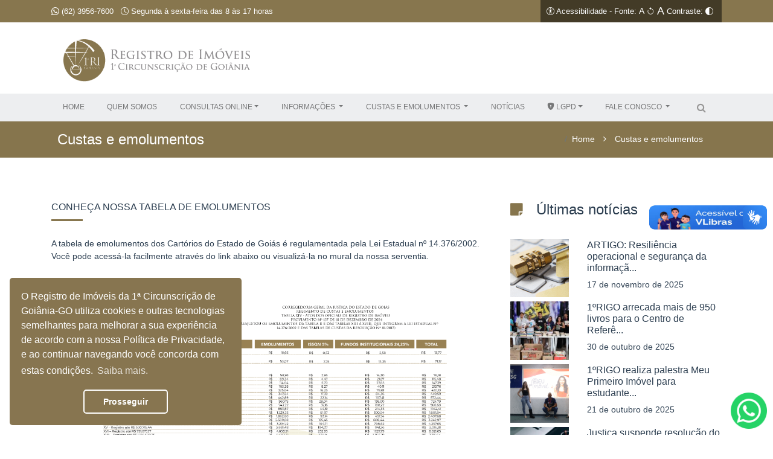

--- FILE ---
content_type: text/html; charset=UTF-8
request_url: https://1rigo.com/custas-e-emolumentos/
body_size: 7737
content:
<style>body { font-size: px; }h1 { font-size: 0px; }h2 { font-size: 0px; }h3 { font-size: 0px; }h4 { font-size: 0px; }h5 { font-size: 0px; }h6 { font-size: 0px; }.flip-card-front i { font-size: 50px !important; }.li.nav-item a { font-size:0.8rem !important; }.button-menos { font-size: 12px !important; }.button-mais { font-size: 18px !important; }</style><!DOCTYPE html>
<html lang="pt-BR">
  <head>
    <title>1RIGO | Registro de Imóveis 1ª Circunscrição de Goiânia</title>
    <!-- Global site tag (gtag.js) - Google Analytics -->
    <script async src="https://www.googletagmanager.com/gtag/js?id=UA-210974409-1"></script>
 <!--   <script>
      window.dataLayer = window.dataLayer || [];

      function gtag() {
        dataLayer.push(arguments);
      }
      gtag("js", new Date());

      gtag("config", "UA-210974409-1");
    </script>-->
	  
	  <!-- Google tag (gtag.js) -->
<script async src="https://www.googletagmanager.com/gtag/js?id=G-6N8TSTNNC3"></script>
<script>
  window.dataLayer = window.dataLayer || [];
  function gtag(){dataLayer.push(arguments);}
  gtag('js', new Date());

  gtag('config', 'G-6N8TSTNNC3');
</script>
    <script src="https://ajax.googleapis.com/ajax/libs/jquery/3.6.0/jquery.min.js"></script>

    <!-- COOKIES -->
    <link rel="stylesheet" type="text/css" href="https://cdn.jsdelivr.net/npm/cookieconsent@3/build/cookieconsent.min.css" />

    <!-- Estilos -->
        	<style type="text/css">
	img.wp-smiley,
	img.emoji {
		display: inline !important;
		border: none !important;
		box-shadow: none !important;
		height: 1em !important;
		width: 1em !important;
		margin: 0 0.07em !important;
		vertical-align: -0.1em !important;
		background: none !important;
		padding: 0 !important;
	}
	</style>
	<link rel='stylesheet' id='bootstrap-css' href='https://1rigo.com/wp-content/themes/IHF/assets/css/bootstrap.css?ver=6.8.3' type='text/css' media='all' />
<link rel='stylesheet' id='grid-css' href='https://1rigo.com/wp-content/themes/IHF/assets/css/bootstrap-grid.css?ver=6.8.3' type='text/css' media='all' />
<link rel='stylesheet' id='font-awesome-css' href='https://1rigo.com/wp-content/themes/IHF/assets/css/font-awesome.min.css?ver=6.8.3' type='text/css' media='all' />
<link rel='stylesheet' id='style-css' href='https://1rigo.com/wp-content/themes/IHF/style.css?ver=6.8.3' type='text/css' media='all' />
<link rel='stylesheet' id='responsive-css' href='https://1rigo.com/wp-content/themes/IHF/assets/css/responsive.css?ver=6.8.3' type='text/css' media='all' />
        <script type="text/javascript" src="https://1rigo.com/wp-includes/js/jquery/jquery.min.js?ver=3.7.1" id="jquery-core-js"></script>
<script type="text/javascript" src="https://1rigo.com/wp-includes/js/jquery/jquery-migrate.min.js?ver=3.4.1" id="jquery-migrate-js"></script>
<script type="text/javascript" src="https://1rigo.com/wp-content/themes/IHF/assets/js/vue.js?ver=6.8.3" id="vue-js"></script>
<script type="text/javascript" src="https://1rigo.com/wp-content/themes/IHF/assets/js/bootstrap.js?ver=6.8.3" id="bootstrap-js"></script>
<script type="text/javascript" src="https://1rigo.com/wp-content/themes/IHF/assets/js/customize.js?ver=6.8.3" id="customize-js"></script>
<script type="text/javascript" src="https://1rigo.com/wp-includes/js/dist/vendor/moment.min.js?ver=2.30.1" id="moment-js"></script>
<script type="text/javascript" id="moment-js-after">
/* <![CDATA[ */
moment.updateLocale( 'pt_BR', {"months":["janeiro","fevereiro","mar\u00e7o","abril","maio","junho","julho","agosto","setembro","outubro","novembro","dezembro"],"monthsShort":["jan","fev","mar","abr","maio","jun","jul","ago","set","out","nov","dez"],"weekdays":["domingo","segunda-feira","ter\u00e7a-feira","quarta-feira","quinta-feira","sexta-feira","s\u00e1bado"],"weekdaysShort":["dom","seg","ter","qua","qui","sex","s\u00e1b"],"week":{"dow":0},"longDateFormat":{"LT":"H:i","LTS":null,"L":null,"LL":"j \\d\\e F \\d\\e Y","LLL":"j \\d\\e F \\d\\e Y, H:i","LLLL":null}} );
/* ]]> */
</script>
        <meta http-equiv="Content-Type" content="text/html; charset=UTF-8" />
    <meta name="keywords" content="1RIGO | Registro de Imóveis 1ª Circunscrição de Goiânia" />
    <meta name="theme-color" content="#27AE60" />
    <link rel="shortcut icon" href="https://1rigo.com/wp-content/themes/IHF/assets/img/favicon.png" />
    <!-- Web -->
    <meta name="description" content="1RIGO | Registro de Imóveis 1ª Circunscrição de Goiânia" />
    <meta name="revisit-after" content="5 days" />
    <meta http-equiv="imagetoolbar" content="no" />
    <meta name="copyright" content="1RIGO | Registro de Imóveis 1ª Circunscrição de Goiânia" />
    <meta http-equiv="content-language" content="pt-br, en-US" />
    <meta itemprop="name" content="1RIGO | Registro de Imóveis 1ª Circunscrição de Goiânia" />
    <meta itemprop="description" content="Cartório de Registro de Imóveis 1ª Circunscrição de Goiânia" />
    <meta http-equiv="cache-control" content="max-age=0" />
    <meta http-equiv="cache-control" content="private" />
    <meta http-equiv="Cache-Control" content="no-cache, no-store, must-revalidate" />
    <meta http-equiv="Pragma" content="no-cache" />
    <meta http-equiv="Expires" content="0" />
    <meta name="viewport" content="user-scalable=no, width=device-width, initial-scale=1, maximum-scale=1" />
    <link rel="stylesheet" href="https://cdn.jsdelivr.net/npm/bootstrap-icons@1.11.1/font/bootstrap-icons.css" />
	   <link rel="stylesheet" href="https://1rigo.com/wp-content/themes/IHF/includes/2023/darkMode.css" />
	   <style>
		  
		#openModal {
			position:absolute;	
			width:720px;
			z-index:2000;		
			top: 40%;
  			left: 50%;
  			transform: translate(-50%, -50%);
			padding: 10px;
			background-color:white;border-radius:10px;
			box-shadow: 0px 0px 15px grey;
			display:flex;
			justify-content:center;
		}
		@media only screen and (max-width: 720px) {
			#openModal {
				width:100vw ;
			}	
		}

@media screen and (max-width: 780px)
.logo-680 {
    display: block !important;
    width:auto !important;
}
</style>
  </head>

  <body> 
  <div vw class="enabled">
    <div vw-access-button class="active"></div>
    <div vw-plugin-wrapper>
      <div class="vw-plugin-top-wrapper"></div>
    </div>
  </div>
  <script src="https://vlibras.gov.br/app/vlibras-plugin.js"></script>
  <script>
    new window.VLibras.Widget('https://vlibras.gov.br/app');
  </script>
 <!-- Fim do corpo da página -->
    <script src="https://cdn.jsdelivr.net/npm/cookieconsent@3/build/cookieconsent.min.js" data-cfasync="false"
    ></script>
    <script src="https://1rigo.com/wp-content/themes/IHF/includes/2023/consent.js"></script>
	  
	<!--TOPO ACCESSIBILITY-->
	<div class='sticky-top'>
		<div  id='top-access'  class="bar-top d-flex justify-content-end sticky-top">
  <div class="container d-flex justify-content-between align-items-center">
	  <div class="d-flex align-items-center">
    <span class="no-mobile">
     
		<a href="https://wa.me/556239567600" target="_blank">
			<i class="bi bi-whatsapp"></i>
      (62) 3956-7600 
		</a>
    </span>
    &nbsp;&nbsp;&nbsp;
    <span class="no-mobile">
      <i class="bi bi-clock"></i>
      Segunda à sexta-feira das 8 às 17 horas </span
    >&nbsp;&nbsp;&nbsp;
	  </div>
    <div class="d-flex align-items-center accessibility">
      <span>
        <i class="bi bi-universal-access-circle"></i>
       <a class='text-light' href="/acessibilidade/">Acessibilidade</a> - Fonte:
      </span>
      <div class="d-flex align-items-center">
        <div
          onclick="diminuirFonte()"
          class="clickable mx-1 button-menos"
          style="font-size: 14px !important"
        >
          A
        </div>
        <div onclick="restaurarPadrao()" class="clickable">
          <i class="bi bi-arrow-counterclockwise"></i>
        </div>
        <div
          onclick="aumentarFonte()"
          class="clickable mx-1 button-mais"
          style="font-size: 18px !important"
        >
          A
        </div>
      </div>
      <div class="d-flex align-items-center">
        <span> Contraste: </span>

        <div id="toggle-escuro" class="clickable mx-1 button-contraste">
          <i class="bi bi-circle-half"></i>
        </div>
      </div>
    </div>
  </div>
</div>
	</div>
	<!--TOPO-->
    <div class="">
		  <div class="navbar logo-1000">
    <div class="container" href="#">
      <div class="left">
        <a title='1ºRIGO' href="/">
          <img
            src="https://1rigo.com/wp-content/themes/IHF/assets/img/logo-tipo.png"
            class="d-inline-block align-top logo-top"
            alt='A imagem apresenta a logomarca do "1RIGO" de cor dourada. Esta logomarca é exibida proeminentemente em um fundo branco. À esquerda, há um texto que diz "1º RI". À direita há um texto que diz "Registro de Imóveis". Abaixo disso, há um texto adicional que diz "1ª Circunscrição de Goiânia".'
          />
        </a>
      </div>
	<div class='right selos'>
		<a title='Selo Anoreg Rubi Master'>
			<img src='/wp-content/themes/IHF/img/selos/selo-rubi-master.png' alt='Ruby Master' />
		</a>
		<a title='Selo ABNT NBR 9001'>
			<img src='/wp-content/themes/IHF/img/selos/abnt9001@3x.png' alt='ABNT 9001' />
		</a>
		<a title='Selo ABNT NBR 15906'>
			<img src='/wp-content/themes/IHF/img/selos/LOGO-ABNT-15906.png' alt='ABNT 15906' />
		</a>
		<a title='Selo Latin American Quality Awards'>
			<img src='/wp-content/themes/IHF/img/selos/Cruz de Malta.png' alt='Latin America Award' />
		</a>
		<a title='Selo Responsabilidade Socioambiental'>
			<img src='/wp-content/themes/IHF/img/selos/1RIGO-selo responsabilidade.png' alt='Selo Responsabilidade' />
		</a>
	</div>
</div>
  </div>		<nav class="navbar navbar-expand-lg navbar-light bg-light">
    <div class="left logo-680">
        <a href="/">
            <img src="https://1rigo.com/wp-content/themes/IHF/assets/img/logo-tipo.png" class="d-inline-block align-top" alt='A imagem apresenta a logomarca do "1RIGO" de cor dourada. Esta logomarca é exibida proeminentemente em um fundo branco. À esquerda, há um texto que diz "1º RI". À direita há um texto que diz "Registro de Imóveis". Abaixo disso, há um texto adicional que diz "1ª Circunscrição de Goiânia".' /></a>
    </div>
    <button class="navbar-toggler" type="button" data-toggle="collapse" data-target="#navbarSupportedContent" aria-controls="navbarSupportedContent" aria-expanded="false" aria-label="Toggle navigation">
        <span class="navbar-toggler-icon"></span>
    </button>
    <div class="collapse navbar-collapse" id="navbarSupportedContent">
        <ul class="navbar-nav mr-auto container justify-content-around">
            <li class="nav-item">
                <a class="nav-link" href="/"><span>HOME</span></a>
            </li>
            <li class="nav-item dropdown">
                <a class="nav-link" href="/quem-somos/"><span>QUEM SOMOS</span></a>
            </li>

            <li class="nav-item dropdown">
                <a class="nav-link dropdown-toggle" href="#" id="navbarDropdown" role="button" data-toggle="dropdown" aria-haspopup="true" aria-expanded="false"><span>
                        CONSULTAS ONLINE</span></a>
                <div class="dropdown-menu" aria-labelledby="navbarDropdown">
                    <a class="dropdown-item" href="/servicos/?aba=protocolo"><span>PROTOCOLOS (REGISTRO E AVERBAÇÃO)</span></a>
                    <a class="dropdown-item" href="/servicos/?aba=exame"><span>EXAME E CÁLCULO</span></a>
                    <a class="dropdown-item" href="/servicos/?aba=certidoes"><span>CERTIDÕES</span></a>
                    <a class="dropdown-item" href="/servicos/?aba=selos"><span>SELO NO TJGO</span></a>
                    <a class="dropdown-item" href="/servicos/?aba=areas"><span>ÁREAS DE COMPETÊNCIA</span></a>
                   <!-- <a class="dropdown-item" href="/validar-assinatura"><span>VALIDAR CERTIDÃO</span></a>-->
                </div>
            </li>
            <li class="nav-item dropdown">
                <a class="nav-link dropdown-toggle" href="#" id="navbarDropdown" role="button" data-toggle="dropdown" aria-haspopup="true" aria-expanded="false"><span>
                        INFORMAÇÕES
                    </span></a>
                <div class="dropdown-menu" aria-labelledby="navbarDropdown">
                    <a class="dropdown-item" href="/documentos/"><span>DOCUMENTOS NECESSÁRIOS</span></a>
                    <a class="dropdown-item" href="/modelos-de-requerimentos/"><span>MODELOS DE REQUERIMENTO</span></a>
                    <a class="dropdown-item" href="/duvidasfrequentes/"><span>DÚVIDAS FREQUENTES</span></a>
                    <a class="dropdown-item" href="/prazos-legais/"><span>PRAZOS LEGAIS</span></a>
                    <a class="dropdown-item" href="/o-que-e-uma-certidao/"><span>O QUE É UMA CERTIDÃO</span></a>
                    <a class="dropdown-item" href="/tipos-de-certidao/"><span>TIPOS DE CERTIDÃO</span></a>
                    <a class="dropdown-item" href="https://registradores.onr.org.br/"><span>SOLICITAR UMA CERTIDÃO (SAEC)</span></a>
                </div>
            </li>
            <li class="nav-item dropdown">
                <a class="nav-link dropdown-toggle" href="#" id="navbarDropdown" role="button" data-toggle="dropdown" aria-haspopup="true" aria-expanded="false"><span>
                        CUSTAS E EMOLUMENTOS
                    </span></a>
                <div class="dropdown-menu" aria-labelledby="navbarDropdown">
                    <a class="dropdown-item" href="/custas-e-emolumentos/"><span>TABELA DE CUSTAS E EMOLUMENTOS EM PDF</span></a>
                    <a class="dropdown-item" href="/tabela-em-audio/"><span>TABELA DE CUSTAS E EMOLUMENTOS EM ÁUDIO</span></a>
 					<!--<a class="dropdown-item" href="#"><span>TABELA DE CUSTAS E EMOLUMENTOS EM AUDIO (Em breve)</span></a>-->
                </div>
            </li>
            <li class="nav-item">
                <a class="nav-link" href="/category/noticia/"><span>NOTÍCIAS</span></a>
            </li>
            <li class="nav-item dropdown">
                <a class="nav-link dropdown-toggle lgpd-dropdown" href="#" id="navbarDropdown" role="button" data-toggle="dropdown" aria-haspopup="true" aria-expanded="false">
                    <i class="bi bi-shield-lock-fill"></i><span> LGPD</span></a>
                <div class="dropdown-menu" aria-labelledby="navbarDropdown">
                    <a class="dropdown-item" href="/politica-de-privacidade/"><span>AVISO DE PRIVACIDADE</span></a>
                    <a class="dropdown-item" href="/formulario-lgpd/"><span>SOLICITAÇÃO DE DADOS</span></a>
                </div>
            </li>
            <li class="nav-item dropdown">
                <a class="nav-link dropdown-toggle" href="#" id="navbarDropdown" role="button" data-toggle="dropdown" aria-haspopup="true" aria-expanded="false"><span>
                        FALE CONOSCO
                    </span></a>
                <div class="dropdown-menu" aria-labelledby="navbarDropdown">
                    <a id="sau_button" class="dropdown-item" data-bs-toggle="modal" data-bs-target="#exampleModal"><span>SERVIÇO DE ATENDIMENTO AO USUÁRIO</span></a>
                    <a class="dropdown-item" href="https://ouvidoria.1rigo.com/"><span>OUVIDORIA</span></a>
                    <a class="dropdown-item" href="https://canaldedenuncias.1rigo.com/"><span>CANAL DE DENÚNCIAS</span></a>
                </div>
            </li>

            <li class="nav-item pesquisar hidden-mobile">
                <i class="fa fa-search fa-pesquisa"></i>
                <i class="fa fa-times close-x hidden" aria-hidden="true"></i>
                            </li>
        </ul>
    </div>
    <div>
        <div class="nav-item nav-item-search">
            <i class="fa fa-search"></i>
           
        </div>
		 <form class="form-inline my-2 my-lg-0 search-form" action="/" method="get" accept-charset="utf-8" id="searchform" role="search">
                <input class="form-control mr-sm-2" type="text" name="s" id="s" value="" />
                <button class="" id="btn-search" type="submit">
                    <i class="fa fa-search">&nbsp;</i>
                </button>
            </form>
    </div>
</nav>

<!-- Modal Ouvidoria-->
<div class="modal fade " id="exampleModal" tabindex="6" aria-labelledby="exampleModalLabel" aria-hidden="true">

  <div class="modal-dialog modal-dialog-centered modal-dialog-scrollable modal-lg">
    <div class="modal-content">
      <div class="modal-header">
        <h5 class="modal-title" id="exampleModalLabel">
			   SAU - Serviço de Atendimento ao Usuário
		  </h5>
		 
        <button type="button" class="btn-close" data-bs-dismiss="modal" aria-label="Close">X</button>
      </div>
      <div class="modal-body text-center w-100 d-flex justify-content-center flex-wrap">
		  
		  <div class='d-flex w-100 row justify-content-center'>
			  
			  <img class='col-12 col-xs-12 col-sm-12 col-md-12 col-lg-6' width='100%' height='100%' src='https://1rigo.com/wp-content/uploads/5124556.png' alt='SAU'/>
			  <ul class="list-group text-center col-12 col-xs-12 col-sm-12 col-md-12 col-lg-6" id="" >
			  <h6>
			  Canais de Atendimento:
		  </h6>
              <a data-fancybox-type="iframe" class="various" href="https://wa.me/556239567600" target="new_tab">
				  <strong>
               <i class="bi bi-whatsapp"></i> Telefone/whatsapp: (62) 3956-7600
            </strong>  </a>
<!--<a data-fancybox-type="iframe" class="various" href="https://wa.me/5562999965354" target="new_tab">
	<strong>
                <i class="bi bi-whatsapp"></i> Whatsapp II: (62) 9 9996-5354
             </strong> </a>-->
              <a data-fancybox-type="iframe" class="various mt-3" href="mailto:sau@1rigo.com.br"><strong>
                <i class="bi bi-envelope"></i> E-mail: sau@1rigo.com.br<br /><span style="font-size:14px; font-weight:600;color:#C9C789;">(Auxílio ao usuário, dúvidas e orientações)</span>
             </strong> </a>
              <a data-fancybox-type="iframe" class="various mt-3" href="mailto:contato@1rigo.com.br"><strong>
               <i class="bi bi-envelope"></i> E-mail: contato@1rigo.com.br<br /><span style="font-size:14px;font-weight:600;color:#C9C789;">(Envio de documentos, orçamentos e esclarecimentos)</span>
            </strong>  </a>
            </ul>
		  </div>
         
      </div>
     
    </div>
  </div>
</div>



<script>
	
	const myModal = document.getElementById('exampleModal')
const myInput = document.getElementById('myInput')

myModal.addEventListener('shown.bs.modal', () => {
  myInput.focus()
})
	
	
  $("#sau_button").click(function() {
    $('html, body').animate({
      scrollTop: $("#sau").offset().top
    }, 2000);
  });
</script>	</div>
    <!-- FIM TOPO -->
	  
<script src="https://1rigo.com/wp-content/themes/IHF/includes/2023/fontsHandle.js"></script>
<script src="https://1rigo.com/wp-content/themes/IHF/includes/2023/darkMode.js"></script>
<script src="https://1rigo.com/wp-content/themes/IHF/includes/2023/atalhos.js"></script>
	  
	  
	  <script src="https://code.jquery.com/jquery-3.4.1.min.js"></script>
<script src="https://cdnjs.cloudflare.com/ajax/libs/fancybox/2.1.3/jquery.fancybox.min.js" integrity="sha512-s5Kq5C0Bk7ZBIQM9lry5/I9nXCQH1KmRpuD7VpXSUSMTYof2lBXL2D8QerjfDI8SQUc7cAP+COtO5nFhzldwow==" crossorigin="anonymous" referrerpolicy="no-referrer"></script>
<!-- FIM Parceiros -->

<!--
<div id="openModal">
      <a class="example-image-link" data-lightbox="example-1"><img class="example-image" src="https://1rigo.com/wp-content/uploads/TELEFONE-OFF-POP-UP-1.jpg" alt="image-1" /></a>
	</div>-->



<script src="https://cdn.jsdelivr.net/npm/@popperjs/core@2.11.8/dist/umd/popper.min.js" integrity="sha384-I7E8VVD/ismYTF4hNIPjVp/Zjvgyol6VFvRkX/vR+Vc4jQkC+hVqc2pM8ODewa9r" crossorigin="anonymous"></script>
<script src="https://cdn.jsdelivr.net/npm/bootstrap@5.3.1/dist/js/bootstrap.min.js" integrity="sha384-Rx+T1VzGupg4BHQYs2gCW9It+akI2MM/mndMCy36UVfodzcJcF0GGLxZIzObiEfa" crossorigin="anonymous"></script>
	</body>
</html>


<nav aria-label="breadcrumb" class="breadcrumb-customize">
    <ol class="breadcrumb container">
        <li class="breadcrumb-item">Custas e emolumentos</li>
        <li class="breadcrumb-item float-right-breadcrumb"><a href="../">Home</a> <i class="fa fa-angle-right" aria-hidden="true"></i> <a href="custas-e-emolumentos/">Custas e emolumentos</a></li>
    </ol>
</nav>

<section class="container">
	<hr class="espacamento-02" />
    <div class="row">

        <div class="col-xl-8 col-lg-8 col-md-8 col-12">

           
				<div class="title-events">
                <h6>
CONHEÇA NOSSA TABELA DE EMOLUMENTOS
	</h6>
                <hr>
            </div>

<p>
	
A tabela de emolumentos dos Cartórios do Estado de Goiás é regulamentada pela Lei Estadual nº 14.376/2002. Você pode acessá-la facilmente através do link abaixo ou visualizá-la no mural da nossa serventia.</p>

 			<div class="fx1 col-12">
                <a href="#">
                    <div class="item col4">
                        <img class="transition img-responsive" src="/emolumentos/Tabela 2025-2.png">
                        <a href="/emolumentos/Tabela 2025-2.pdf" target="_blank">
                            <div class="overlay">
                                <p>Clique para ver em tela maior!</p>
                            </div>
                        </a>
                    </div>
                </a>
			</div>
			<hr class="espacamento-01" />
			<!--<div class='d-flex flex-column w-100'>
			<h6>Além disso, para proporcionar maior acessibilidade, disponibilizamos a tabela em formato de áudio.
			</h6>
			<div class='btn-call-home'>
				<a href='/tabela-em-audio/' style="float:none !important;" class='btn yellow'>
					<i class="bi bi-mic-fill"></i> Tabela em áudio
				</a>
			</div>
			
			</div>-->
          <hr class='yellow' />
          <hr class="espacamento-01" />
                <div class="call-home">
                    <div class="row  line-left">
                        <div class="col-lg-9 col-md-12 col-sm-12 block-center-call">
                            <h3> DOWNLOAD </h3>
                            <p> Faça o download da tabela XIV do Regimento de Custas e Emolumentos.</p>
                        </div>
                        <div class="col-lg-3 col-md-12 col-sm-12 btn-call-home">
                            <a type="button" target="_blank" href="/emolumentos/Tabela 2025-2.pdf" class="btn yellow">DOWNLOAD</a>
                        </div>
                    </div>
                </div>

            <hr class="espacamento-02" />
            
            <div class="title-events">
                <h3> HISTÓRICO DE TABELAS DE EMOLUMENTOS </h3>
                <hr />
            </div>
            <Br />
            <ul style="margin-top: 15px;">
				<li><a href="/emolumentos/2025.pdf" target="_blank">Tabela 2025 - Janeiro</a></li>
				<li><a href="/emolumentos/2024.pdf" target="_blank">Tabela 2024</a></li>
				<li><a href="https://1rigo.com/wp-content/uploads/Tabela-2023-1.pdf" target="_blank">Tabela 2023</a></li>
				<li><a href="/emolumentos/junho2022.pdf" target="_blank">Tabela 2022</a></li>
				<li><a href="/emolumentos/2021.pdf" target="_blank">Tabela 2021</a></li>
                <li><a href="/emolumentos/2020.pdf" target="_blank">Tabela 2020</a></li>
                <li><a href="/emolumentos/2019.pdf" target="_blank">Tabela 2019</a></li>
                <li><a href="/emolumentos/2018.pdf" target="_blank">Tabela 2018</a></li>
                <li><a href="/emolumentos/2017.pdf" target="_blank">Tabela 2017</a></li>
            </ul>
            
            <hr class="espacamento-02" />
            
        </div>

        <!-- Side bar -->
<div class="col-lg-4 col-md-4 col-sm-12 sidebar">
    <!-- Listagem das noticias -->
    <section>
		<h4><i class="fa fa-sticky-note" aria-hidden="true"></i> Últimas notícias </h4>
                <div class="row list-home">
			<div class="col-xl-4 col-md-4 col-sm-4 col-4 col-4">
				<a href="https://1rigo.com/artigo-resiliencia-operacional-e-seguranca-da-informacao-nos-servicos-notariais-e-de-registro-entre-os-requisitos-minimos-e-as-melhores-praticas/"> <img width="150" height="150" src="https://1rigo.com/wp-content/uploads/Feed-TEMAS-VARIADOS-4-150x150.png" class="attachment-thumbnail size-thumbnail wp-post-image" alt="Resiliência operacional e segurança da informação nos serviços notariais e de registro" decoding="async" /> </a>
			</div>
            <div class="col-xl-8 col-md-8 col-sm-8 col-8 notices-sidebar">
                <a href="https://1rigo.com/artigo-resiliencia-operacional-e-seguranca-da-informacao-nos-servicos-notariais-e-de-registro-entre-os-requisitos-minimos-e-as-melhores-praticas/"> <h6>  ARTIGO: Resiliência operacional e segurança da informaçã... </h6> </a>
                <p> 17 de novembro de 2025  </p>
            </div>
        </div>
                <div class="row list-home">
			<div class="col-xl-4 col-md-4 col-sm-4 col-4 col-4">
				<a href="https://1rigo.com/1origo-arrecada-mais-de-950-livros-para-o-centro-de-referencia-da-juventude/"> <img width="150" height="150" src="https://1rigo.com/wp-content/uploads/Imagem-Site-V2-11-150x150.jpg" class="attachment-thumbnail size-thumbnail wp-post-image" alt="" decoding="async" /> </a>
			</div>
            <div class="col-xl-8 col-md-8 col-sm-8 col-8 notices-sidebar">
                <a href="https://1rigo.com/1origo-arrecada-mais-de-950-livros-para-o-centro-de-referencia-da-juventude/"> <h6>  1ºRIGO arrecada mais de 950 livros para o Centro de Referê... </h6> </a>
                <p> 30 de outubro de 2025  </p>
            </div>
        </div>
                <div class="row list-home">
			<div class="col-xl-4 col-md-4 col-sm-4 col-4 col-4">
				<a href="https://1rigo.com/1origo-realiza-palestra-meu-primeiro-imovel-para-estudantes-do-sesi/"> <img width="150" height="150" src="https://1rigo.com/wp-content/uploads/Imagem-Site-V2-15-150x150.png" class="attachment-thumbnail size-thumbnail wp-post-image" alt="" decoding="async" /> </a>
			</div>
            <div class="col-xl-8 col-md-8 col-sm-8 col-8 notices-sidebar">
                <a href="https://1rigo.com/1origo-realiza-palestra-meu-primeiro-imovel-para-estudantes-do-sesi/"> <h6>  1ºRIGO realiza palestra Meu Primeiro Imóvel para estudante... </h6> </a>
                <p> 21 de outubro de 2025  </p>
            </div>
        </div>
                <div class="row list-home">
			<div class="col-xl-4 col-md-4 col-sm-4 col-4 col-4">
				<a href="https://1rigo.com/justica-suspende-resolucao-do-cofeci-que-se-propunha-a-regulamentar-transacoes-imobiliarias-digitais/"> <img width="150" height="150" src="https://1rigo.com/wp-content/uploads/Imagem-Site-V2-10-150x150.jpg" class="attachment-thumbnail size-thumbnail wp-post-image" alt="" decoding="async" /> </a>
			</div>
            <div class="col-xl-8 col-md-8 col-sm-8 col-8 notices-sidebar">
                <a href="https://1rigo.com/justica-suspende-resolucao-do-cofeci-que-se-propunha-a-regulamentar-transacoes-imobiliarias-digitais/"> <h6>  Justiça suspende resolução do COFECI que se propunha a re... </h6> </a>
                <p> 14 de outubro de 2025  </p>
            </div>
        </div>
            </section>
    <!-- Melhorias -->

<!--
    <section>
        <h4> <i class="fa fa-sticky-note" aria-hidden="true"></i> Melhorias </h4>
        <iframe src="https://www.youtube.com/embed/L4oYfEn6E0g" frameborder="0" allow="autoplay; encrypted-media" allowfullscreen style="width: 100%; height: auto;"></iframe>
    </section>
-->
    <!-- Categorias -->
<!--
    <section>
        <h4> <i class="fa fa-sticky-note" aria-hidden="true"></i> Categorias </h4>
      </section>
-->
    <!-- Categorias -->
    <section>
        <h4> <i class="fa fa-sticky-note" aria-hidden="true"></i> Certificados & Prêmios </h4>
        <img src="https://1rigo.com/wp-content/uploads/Certificados-site-2025-04-24.png" alt="certificados">
    </section>



</div>



<!-- FIM Side bar -->
    </div>

</section>

    <!-- Footer principal -->

    <footer>

      <div class="container">

        <div class="row">

          <div class="col-xl-3 col-lg-3 col-md-3 col-sm-12 col-xs-12" id="information-footer">

            <h3> Informações </h3>
              <ul>
                  <li><span> Telefone: </span> (62) 3956 – 7600 </li>
				  <li><span> Whatsapp: </span> (62) 3956 - 7600</li>
				  <!--<li><span> Whatsapp II: </span> (62) 9 9996 - 5354</li>-->
                  <li><span> E-mail: </span> contato@1rigo.com.br </li>
                  <li><span> Endereço: </span> Av. T-9, esquina com a Rua C-211, Nº 2.310 Edifício Inove Intelligent Place, Térreo, Salas 5, 6 e 7 Jardim América, Goiânia - GO. CEP: 74255-220</li>
              </ul>
          </div>

          <div class="col-xl-3 col-lg-3 col-md-3 col-sm-12 col-xs-12" id="latest-news-footer">

            <h3> Últimas notícias </h3>

              <ul>

              
                  <li> <a href="https://1rigo.com/artigo-resiliencia-operacional-e-seguranca-da-informacao-nos-servicos-notariais-e-de-registro-entre-os-requisitos-minimos-e-as-melhores-praticas/"><span> ARTIGO: Resiliência operacional e segurança da informação nos serviços notariais e de registro: entre os requisitos mínimos e as melhores práticas</span> </a> </li>

              
                  <li> <a href="https://1rigo.com/1origo-arrecada-mais-de-950-livros-para-o-centro-de-referencia-da-juventude/"><span> 1ºRIGO arrecada mais de 950 livros para o Centro de Referência da Juventude</span> </a> </li>

              
                  <li> <a href="https://1rigo.com/1origo-realiza-palestra-meu-primeiro-imovel-para-estudantes-do-sesi/"><span> 1ºRIGO realiza palestra Meu Primeiro Imóvel para estudantes do Sesi</span> </a> </li>

              
                  <li> <a href="https://1rigo.com/justica-suspende-resolucao-do-cofeci-que-se-propunha-a-regulamentar-transacoes-imobiliarias-digitais/"><span> Justiça suspende resolução do COFECI que se propunha a regulamentar transações imobiliárias digitais</span> </a> </li>

              
            </ul>

          </div>

          <div class="col-xl-3 col-lg-3 col-md-3 col-sm-12 col-xs-12" id="tags-footer">

           <h3>Tags</h3>

<button type="button" class="btn yellow-line"><span>Modernização</span></button><button type="button" class="btn yellow-line"><span>Solidariedade</span></button><button type="button" class="btn yellow-line"><span>Registro de Imóveis</span></button>          </div>

          <div class="col-xl-3 col-lg-3 col-md-3 col-sm-12 col-xs-12" id="list-links-footer">

          <ul>
            <li> <a href="/custas-e-emolumentos/"> <i class="fa fa-arrow-circle-right" aria-hidden="true"></i> <span>Custas e emolumentos</span></a></li>
            <li> <a href="/documentos/"> <i class="fa fa-arrow-circle-right" aria-hidden="true"></i> <span>Documentos</span></a></li>
            <li> <a href="/modelos-de-requerimentos/"> <i class="fa fa-arrow-circle-right" aria-hidden="true"></i><span> Modelos e Requerimentos</span></a></li>
            <li> <a href="/servicos/"> <i class="fa fa-arrow-circle-right" aria-hidden="true"></i> <span>Serviços</span></a></li>
            <li> <a href="/trabalhe-conosco/"> <i class="fa fa-arrow-circle-right" aria-hidden="true"></i><span> Trabalhe conosco</span></a></li>
			   <li> <a href="/politica-de-privacidade/"> <i class="fa fa-arrow-circle-right" aria-hidden="true"></i> <span>Aviso de Privacidade</span></a></li>
          </ul>

          </div>

        </div>

      </div>
      
<div id="whatsapp-link" style="
    position: fixed;
    width: 60px;
    height: 60px;
    right: 10px;
    bottom: 10px;
    z-index: 999999;
">
  <!--  <a href="https://wa.me/message/7NHMSMUGM22HL1" target="_blank">-->
		<a href="https://wa.me/556239567600" target="_blank">
        <img src="https://1rigo.com/wp-content/themes/Actus/assets/img/w-icon.png" style="
    width: 100%;
">
    </a>
</div>

    </footer>

    <!-- FIM Footer Principal -->

    <!-- Copyright -->

    <section id="footer-00">

      <div class="container">

        <ul class="hidden-mobile">

          <li><a href="/custas-e-emolumentos/"><span> Custas e emolumentos  </span> </a> </li>
          <li><a href="/documentos/"><span> Documentos </span>  </a> </li>
          <li><a href="/modelos-de-requerimentos/"><span> Modelos de Requerimentos  </span> </a> </li>
          <li><a href="/servicos/"><span> Serviços </span> </a> </li>
          <li><a href="https://1rigo.com/trabalhe-conosco/"><span> Trabalhe conosco  </span> </a> </li>
			<li><a href="/politica-de-privacidade/"><span> Aviso de Privacidade  </span> </a> </li>

        </ul>

        <span class="center"> 2018 - 2024 Todos direitos reservados <a href="http://1rigo.com"><span>Registro de Imóveis da 1ª Circunscrição de Goiânia </span> </a> </span>

      </div>

    </section>




    <!-- FIM Copyright -->


  </body>

</html>


--- FILE ---
content_type: text/css
request_url: https://1rigo.com/wp-content/themes/IHF/style.css?ver=6.8.3
body_size: 8241
content:
/*
Theme Name: IHF 1RIGO
Theme URI: http://www.1rigo.com/
Author: Iury Flores
Author URI: http://iuryflores.com.br/
Description: Registro de Imóveis
Version: 0.1
License: GNU General Public License v2 or later
License URI: http://www.gnu.org/licenses/gpl-2.0.html
Tags: IHF, Sistemas, 1Rigo, Iury Flores
*/
@media only screen and (max-width: 700px){
.no-mobile {
  display: none !important;
}
}
.selos {
	display:none;
}
.selos a {
	margin-right: 5px;
}
.selos a img {
	height: 90px;
}
#top-access a {
	color:white;
}
.table-prazos tbody tr td:last-child {
  vertical-align: middle;
  text-align:center;
}
.table-prazos thead tr th:last-child {
  width:35%;
  text-align:center;
}
.atalhos li {
	margin-bottom: 5px;
}
.atalhos {
	font-size: 14px;
}
.atalhos-01  {
	font-size:14px;
	list-style: square;
	margin-left:20px;
}
/*
 * modal
 * 
 * 
 * */
@import url("https://cdn.jsdelivr.net/npm/bootstrap-icons@1.8.3/font/bootstrap-icons.css");
#myImg {
  border-radius: 5px;
  cursor: pointer;
  transition: 0.3s;
	display:none;
}

#myImg:hover {opacity: 0.7;}
/*
/* The Modal (background) 
.modal {
  display: none; /* Hidden by default 
  position: fixed; /* Stay in place 
  z-index: 1; /* Sit on top 
  padding-top: 100px; /* Location of the box 
  left: 0;
  top: 0;
  width: 100%; /* Full width 
  height: 100%; /* Full height 
  overflow: auto; /* Enable scroll if needed 
  background-color: rgb(0,0,0); /* Fallback color 
  background-color: rgba(0,0,0,0.9); /* Black w/ opacity 
}
*/
/* Modal Content (image) */
/*
.modal-content {
  margin: auto;
  display: block;
  width: 80%;
  max-width: 700px;
}*/
.clickable {
	cursor:pointer;
}
/* Caption of Modal Image */
#caption {
  margin: auto;
  display: block;
  width: 80%;
  max-width: 700px;
  text-align: center;
  color: #ccc;
  padding: 10px 0;
  height: 150px;
}

/* Add Animation */
.modal-content, #caption {  
  -webkit-animation-name: zoom;
  -webkit-animation-duration: 0.6s;
  animation-name: zoom;
  animation-duration: 0.6s;
}

@-webkit-keyframes zoom {
  from {-webkit-transform:scale(0)} 
  to {-webkit-transform:scale(1)}
}

@keyframes zoom {
  from {transform:scale(0)} 
  to {transform:scale(1)}
}

/* The Close Button */
.close {
  position: absolute;
  top: 15px;
  right: 35px;
  color: #f1f1f1;
  font-size: 40px;
  font-weight: bold;
  transition: 0.3s;
}

.close:hover,
.close:focus {
  color: #bbb;
  text-decoration: none;
  cursor: pointer;
}

/* 100% Image Width on Smaller Screens */
@media only screen and (max-width: 700px){
  .modal-content {
    width: 100%;
  }
}




/*
    Padrão
    ######################
*/

@import url("https://cdn.jsdelivr.net/npm/bootstrap-icons@1.8.1/font/bootstrap-icons.css");
@font-face {
    font-family: Lato;
    src: url(assets/fonts/Lato-Regular.ttf);
}

@font-face {
    font-family: Lato light;
    src: url(assets/fonts/Lato-Light.ttf);
}
.navbar-expand-lg .navbar-collapse {
width: 100% !important;
}
h1,
h2,
h4,
h5,
h6 {
    color: #2c3e50;
}

p {
    font-size: 14px;
    color: #2c3e50;
}

li.nav-item a {
    font-size: 12px;
}
.accessibility {
	background-color:rgba(0,0,0,.5);
}

a {
    text-decoration: none !important;
    color: #5b5b5b;
}

.justify {
    text-align: justify ;
}
.justify p {
	text-align:justify !important;
	
}


.carousel-home-02 {
    min-height: 509px;
    background-repeat: no-repeat;
    background-size: cover;
}

@media only screen and (min-width: 1200px) {
    .carousel-home-02 img {
        height: 508px;
    }
    img.d-block.img-fluid.img-responsive {
        margin-top: -14%;
    }
}


/* Início Páginação */

nav.navigation.pagination h2 {
    display: none;
}

.nav-links {
    width: auto;
    padding: 5px 20px;
    border-radius: 8px;
    font-size: 18px;
    letter-spacing: 2px;
    margin: 10px 0 -9px 0;
    background-color: #edeef0;
}


/* Fim Páginação */

.nav-02 li {
    display: none;
}

ul {
    list-style: none;
    margin: 0;
    padding: 0;
}

ul li a {
    padding: 0;
}

img {
    width: 100%;
    height: auto;
}

.certidao-01 .form-check input {
    width: 30px;
    height: 30px;
    cursor: pointer;
    float: left;
    margin-right: 5px;
    margin-bottom: 10px;
}

.left {
    text-align: left !important;
}

.list-category li {
    cursor: pointer;
}

.center-object {
    width: 200px;
    margin: auto;
    position: absolute;
    right: 0;
    left: 0;
}

.center-object .fa-plus {
    padding: 5px 5px 5px 0px;
}

.center-object .remove {
    padding: 10px;
}


/*
    Header
    ######################
*/

.fa-search-lupa {}

.navbar {
    padding-bottom: 0;
    flex-direction: column !important;
}



.nav-02 li a {
    color: white;
}

hr {
    border-top: none;
}

.nav-item {
    padding: 5px 0 5px 0;
    cursor: pointer;
}

.nav-item:hover a {
    border-top: 2px solid #86754d;
    margin-top: -2px;
}

.navbar-light {
    padding: 0;
}

.nav-link {
    display: block;
    padding: .5rem 0;
}

.nav-02 {
    margin-bottom: 0;
    margin-top: 15px;
}

.nav-02 .col {
    padding: 0;
}

.nav-02 a {
    background-color: #86754d;
    text-align: center;
    border-radius: 5px 5px 0 0;
    padding: 2px;
    -webkit-appearance: none;
}

.nav-02 .active {
    background-color: #2a4757 !important;
}

i.fa.fa-search {
    padding: 10px 15px;
    color: #969595;
}

.logo-680 {
    display: none;
}

.logo-680 img {
    width: 160px;
    margin: 6px 9px;
}

.nav-item-search {
    display: none;
}

.navbar-light .navbar-toggler {
    border: none !important;
    font-size: 15px !important;
}

.bg-light {
    background-color: white !important;
}

#video-home {
    width: 560px;
    height: 315px;
}

button.navbar-toggler {
    position: absolute;
    right: 0;
    top: 10px;
}


/*
    Side bar
    ######################
*/

.notices-sidebar p {
    margin: 0;
    font-size: 14px;
}

.sidebar section {
    margin-bottom: 10%;
    padding-bottom: 10%;
}

.sidebar section h3 {
    font-size: 20px;
}

.sidebar section h4 {
    margin-bottom: 10%;
}

.sidebar section h4 i {
    color: #86754d;
    margin-right: 15px;
}

.list-category-sidebar li a {
    padding: 11px 0 9px;
    display: block;
    text-transform: uppercase;
    letter-spacing: 1px;
    font-weight: 700;
    color: #2c3e50;
}

#certificados-sidebar {
    display: flex;
}

#certificados-sidebar li img {
    width: 100px;
}


/*
    Cores
    ######################
*/

.yellow-line {
    border: 1px solid #5b5b5b;
    color: #5b5b5b;
    background: none;
    border-radius: 0 !important;
    margin: 3px;
    font-size: 13px;
}

.yellow-line:hover {
    background: #86754d !important;
    color: white;
    transition-duration: 0.5s;
}

.yellow {
    background: #86754d !important;
    color: white !important;
    border-radius: 3px !important;
    border-bottom: 2px solid rgba(0, 0, 0, 0.3);
}

.alert.alert-success {
    font-weight: 400;
    text-align: center;
    white-space: nowrap;
    padding: 0.375rem 0.75rem;
}


/*
    Controladores
    ######################
*/

.block {
    display: block !important;
    z-index: 1;
}

.none {
    display: none !important;
}

.none-fa .fa-minus {
    display: block !important;
}

.none-fa .fa-plus {
    display: none !important;
}


/*
    Espaçamentos
    ######################
*/

hr.espacamento {
    width: 100%;
    height: 80px;
}

hr.espacamento-02 {
    width: 100%;
    height: 40px;
}

hr.espacamento-03 {
    width: 100%;
    height: 20px;
}

hr.espacamento-mobile-01 {
    display: none;
}


/* Botoes */

button,
html [type="button"],
[type="reset"],
[type="submit"] {
    -webkit-appearance: none;
}

button.btn {
    border-radius: 10px;
}

.search-form {
    position: absolute;
    margin-left: 20%;
    top: 48px;
    width: auto;
    border: 1px solid #86754d;
    background: white;
    padding: 10px;
    display: none;
}

.search-form input {
    width: 160px;
}

.search-form button {
    border: none;
    background-color: transparent;
    padding: 0;
    margin: 0;
    position: absolute;
    right: 15px;
    top: 11px;
}


/*
 * FLIP CARD
*/

#flip {
    overflow: hidden;
    background-color: #f5f3ef;
    padding: 20px;
}

.flip-card {
    margin-bottom: 10px;
    background-color: transparent;
    height: 200px;
    perspective: 1000px;
    border-radius: 10px;
    padding: 2px;
}

.flip-card-inner {
    position: relative;
    width: 100%;
    height: 100%;
    text-align: center;
    transition: transform 0.6s;
    transform-style: preserve-3d;
    box-shadow: 0 4px 8px 0 rgba(0, 0, 0, 0.2);
    border-radius: 10px;
}

.flip-card:hover .flip-card-inner {
    transform: rotateY(180deg);
}

.flip-card-front,
.flip-card-back {
    position: absolute;
    width: 100%;
    height: 100%;
    -webkit-backface-visibility: hidden;
    backface-visibility: hidden;
    border-radius: 10px;
    display: flex;
    flex-wrap: wrap;
    flex-direction: column;
    justify-content: center;
    align-items: center;
    cursor: pointer;
    padding: 5px;
}
.flip-card-back-sau a{
	  margin-top: 0;
	text-decoration:underline;
}
.flip-card-back a {
    margin-top: 10px;
}

.flip-card-back span {
    background-color: white;
    color: black;
    padding: 12px 25px;
    border-radius: 5px;
}

.back-1 {
    background-color: #806947 !important;
}

.back-2 {
    background-color: #4c5667 !important;
}

.back-3 {
    background-color: #134f5c !important;
}

.various span {
    background-color: transparent !important;
    padding: 0;
    border: 0;
}

.back-flip_1 {
    background: rgba(0, 0, 0, 0.8);
    background-image: url('https://1rigo.com/wp-content/uploads/tratado.png');
}

.back-flip_2 {
    background: rgba(0, 0, 0, 0.8);
    background-image: url('https://1rigo.com/wp-content/uploads/tratado2.png');
}

.back-flip_3 {
    background: rgba(0, 0, 0, 0.8);
    background-image: url('https://1rigo.com/wp-content/uploads/tratado3.png');
}

.flip-card-front h5 {
    opacity: 1.0;
    color: white !important;
}

.flip-card-back h5 {
    color: white !important;
}

.flip-card-front {
    background-color: #bbb;
    color: white !important;
}

.flip-card-back {
    background-color: #86754d;
    color: white;
    transform: rotateY(180deg);
}

.flip-card-front i,
.flip-card-back i {
    font-size: 50px;
}

.novo-servico {
    background-color: #86754d17;
}


/*
    DropDown
    ##################
*/

.dropdown-item {
    padding: 7px 20px !important;
    color: white !important;
}

.dropdown-item:hover {
    padding-top: 0;
}

.dropdown-menu .dropdown-item:hover {
    padding: 7px 20px !important;
    background-color: #415161;
}

.dropdown-menu.show {
    background-color: #87764e;
    /*padding: 20px;*/
    margin-top: 0;
    border-radius: 0 0 5px 5px;
}

.dropdown-menu.show a:hover {
    transition-duration: 0.5s;
}

i.fa.fa-file-pdf-o {
    padding-right: 15px;
    float: left;
}

.fa-plus-drop {
    border-left: 1px solid;
    padding-left: 10px;
}

#collapse-01 {
    border: 1px solid #e2e0e0;
    padding: 0 5px;
}

#collapse-02 {
    border: 1px solid #e2e0e0;
    padding: 0 5px;
}

#collapse-03 {
    border: 1px solid #e2e0e0;
    padding: 0 5px;
}

i.fa.fa-minus {
    float: right;
}

.fa-plus-drop {
    float: right;
    position: absolute;
    right: 25px;
}

.card-body {
    padding: 10px 0;
    text-align: justify;
    color: #5b5b5b;
}

#parallaxBar-quemsomos .card-body {
    color: #fff;
}

.card ul {
    margin: 0 0 15px 20px;
}

.card ul li {
    list-style: square;
}


/* div#slide-principal{
    height: 500px;
    overflow: hidden;
}*/

img.d-block.img-fluid.img-responsive {
    margin-top: -10%;
}

@media only screen and (max-width: 800px) {
    .breadcrumb li {
        margin-left: 0 !important;
    }
    .row.fourth-padding {
        margin-top: -50px;
    }
    img.d-block.img-fluid.img-responsive {
        margin-top: -115px;
    }
}

@media only screen and (max-width: 500px) {
    img.d-block.img-fluid.img-responsive {
        margin-top: -45px;
    }
    .nav-links {
        margin: 10px;
        width: 100%;
        text-align: center;
    }
    .flip-card {
        height: 150px;
    }
    .flip-card-front h5,
    .flip-card-back h5 {
        font-size: 1rem;
    }
    #iframe-action-links a {
        border-radius: 0;
        margin-bottom: 5px;
        font-size: 0.7rem !important;
    }
    #iframe-action-links a i {
        margin-right: 10px;
        font-size: 0.7rem !important;
        padding: 0 !important;
    }
    .various span {
        font-size: 0.6rem !important;
    }
}

.item-formularios h3 img {
    max-height: 60px;
    width: auto;
   /* margin-top: 20px;*/
}

.img-quem-somos-top {
    width: 100%;
    background-color: #87764e;
    display: block;
    padding: 10px;
    line-height: 12px;
    color: white !important;
    padding-bottom: 12px;
}

.active-drop {
    background-color: white;
    color: #86754d !important;
    line-height: 16px;
    border: 1px solid #e2e0e0;
}


/*.active-drop > .fa-plus{
    display: none;
}*/

.fa-plus-drop {
    float: right;
    line-height: 12px;
}

em {
    color: #86754d;
    text-align: left;
    font-family: Lato;
    font-style: italic;
    /*display: block;*/
    padding-bottom: 15px;
}

.card-quem-somos i {
    float: right;
    line-height: 0;
}

.title-center img {
    width: 200px;
    height: auto;
}

#quem-somos-image {
    background-image: url("http://www.1rigo.com/wp-content/uploads/2018/03/quem-somos.jpg");
    width: 100%;
    background-size: 100%;
    height: 200px;
    background-repeat: no-repeat;
}

#politica-privacidade-image {
    background-image: url("http://www.1rigo.com/wp-content/uploads/politica-privacidade.jpg");
    width: 100%;
    background-size: 100%;
    height: 200px;
    background-repeat: no-repeat;
}
#accessibility-image {
    background-image: url("https://1rigo.com/wp-content/uploads/accessibilty.gif");
    width: 100%;
    background-size: 100%;
    height: 200px;
	background-position: 0 -20px;
    background-repeat: no-repeat;
}
#prazos-image {
    background-image: url("https://1rigo.com/wp-content/uploads/prazos-servicos.gif");
    width: 100%;
    background-size: 100%;
    height: 200px;
	background-position: 0 -20px;
    background-repeat: no-repeat;
}


#termos-de-uso-image {
    background-image: url("http://www.1rigo.com/wp-content/uploads/termos-de-uso.jpg");
    width: 100%;
    background-size: 100%;
    height: 200px;
    background-repeat: no-repeat;
}

.caption-home-slide p {
    color: white;
}

.un-list {
    display: block;
    list-style-type: disc;
    -webkit-margin-before: 1em;
    -webkit-margin-after: 1em;
    -webkit-margin-start: 0px;
    -webkit-margin-end: 0px;
    -webkit-padding-start: 40px;
}

#parallaxBar h3 {
    color: white;
    padding: 30px 0 30px 0;
}

#parallaxBar-quemsomos {
    height: auto;
    background: url(assets/img/parallax-02.jpg) 50% 0 scroll;
    position: relative;
    background-size: 215%;
    padding: 40px 0;
}

.card-header p {
    color: #2a4757;
    font-size: 16px;
    padding: 10px;
    font-weight: 600;
    font-family: inherit;
    border-radius: 6px;
    background-color: white;
}

.card-body {
    padding: 10px 0;
}

.card-header .fa {
    float: right;
    line-height: 13px;
    margin: 0px -2px;
    border: 2px solid #977645;
    padding: 4px 4px;
    border-radius: 20px;
    color: #977645;
    font-size: 19px;
}

.rotate .fa {
    -ms-transform: rotate(180deg);
    /* IE 9 */
    -webkit-transform: rotate(180deg);
    /* Safari 3-8 */
    transform: rotate(180deg);
}

#accordion {
    color: white;
    width: 90%;
}

#parallaxBar-quemsomos h3 {
    margin-top: 10%;
    color: white;
    font-family: -webkit-body;
    font-size: 30px;
}


/*
    Home
    ###################

*/

.carousel-home-01 img {
    width: 100%;
    height: auto;
}

.carousel-home-01 a {
    position: absolute;
    right: 0;
    left: 0;
    bottom: 0;
    top: 0;
}

.caption-home-slide {
    position: absolute;
    bottom: 0;
    background: rgba(44, 62, 80, 0.8);
    left: 0;
    right: 0;
    text-align: left;
    padding: 15px 15px;
    height: auto;
    color: white;
}

.hidden-p p {
    display: none;
}

.carousel-caption.d-md-block.caption-home-slide a {
    color: white;
    font-weight: 500;
    font-size: 20px;
}

.list-home {
    margin-bottom: 2%;
}

.descricao-list li {
    font-size: 13px;
    margin-right:2px;
    padding: 5px 10px 5px 10px;
    border: 0.5px solid #dedede;
    list-style: none;
    display: inline;
    white-space: nowrap;
}


.list-home h3 {
    font-size: 16px;
    
    line-height: 25px;
}

.call-home {
    border: 1px solid #87764e;
    margin: 0;
    padding: 5px 21px;
}

.call-home .line-left {
    border-left: 10px solid #5A5A5A;
    padding: 20px 0px;
}

.btn-call-home {
    text-align: center;
    line-height: 100px;
}

.btn-call-home button {
    font-size: 24px;
    font-weight: 600;
    border-radius: 3px;
}

.tags-slide {
    display: inline-flex;
    bottom: 0;
}

.title-events h3 {
    text-align: left;
    font-family: "Lato";
    font-weight: 900;
    font-style: normal;
    color: #2c3e50;
}

.title-events hr {
    width: 52px;
    height: 3px;
    background-color: #87764e;
    float: left;
    margin-top: 3px;
    margin-bottom: 5px;
}

.titulo-section-left hr {
    width: 52px;
    height: 3px;
    background-color: #87764e;
    float: left;
    margin-top: 3px;
    margin-bottom: 5px;
}

.titulo-section-center {
    text-align: center;
}

.titulo-section-center hr {
    width: 52px;
    height: 3px;
    background-color: #87764e;
    margin-top: 3px;
    margin-bottom: 3%;
}

.titulo-section-left h3 {
    text-align: left;
    font-family: "Lato";
    font-weight: 900;
    font-style: normal;
    color: #2c3e50;
}

.banner-events .row {
    margin: 10px 0;
}

.title-events {
    display: block;
    height: 60px;
    display: inline-table;
}

.button-form-search {
    position: absolute;
    right: 10px;
    background-color: transparent;
    border: none;
    font-size: 15px;
    z-index: 2;
    cursor: pointer;
    margin-top: -38px;
}

.servicos-online h2 {
    color: #86754d;
    text-align: left;
    font-weight: 400;
    font-style: normal;
}

.servicos-online button {
    margin-top: 5%;
    border-radius: 0;
    font-size: 17px;
    font-weight: 600;
}

.acesso-rapido img {
    margin-bottom: 15px;
}

.acesso-rapido h3 {
    color: #86754d;
    margin-bottom: 6%;
}

.acesso-rapido ul {
    margin: 0;
    padding: 0;
}

.acesso-rapido ul li a {
    color: #414141;
    margin: 11px 0;
    font-weight: 500;
    display: block;
}

.acesso-rapido {
    padding: 20px;
    background-color: #ececec;
    border-radius: 15px;
}

.acesso-rapido ul li i {
    color: #86754d;
}

.servicos-online i {
    font-size: 40px;
    margin-top: -10px;
    margin-right: 10px;
    color: #86754d;
    float: left;
}

.galeria-imagens div {
    padding: 0;
}

.block-center-call {
    font-family: Lato Light;
}

.img-centro {
    width: 1722px;
    height: 955px;
    margin-top: -245px;
}

.title-center {
    text-align: center;
    margin: 20px 0;
}

.btn-call-home a {
    font-size: 18px;
    font-weight: 700;
    padding: 16px 20px 15px 20px;
    border-bottom: 2px solid rgba(0, 0, 0, 0.3);
    float: right;
    text-align: center;
    margin: 24px 15px 24px 45px;
    border-radius: 3px;
}

.title-center hr {
    width: 52px;
    height: 3px;
    background-color: #87764e;
    margin-top: 3px;
    margin-bottom: 35px;
}

.card {
    text-align: left;
    border-radius: 0;
    margin-bottom: 10px;
    background: transparent;
    border: none;
}

.card .card-header {
    padding: 0;
    cursor: pointer;
}

#parallaxBar {
    height: 430px;
    background: url(assets/img/fundo-parallax.jpg) 50% 0 scroll;
    position: relative;
    background-size: 157%;
}

.btn-parallax {
    margin-top: 20px;
    color: #ffffff;
    font-weight: 600;
    border-radius: 0 !important;
    white-space: normal;
}

.slided_body {
    transition-delay: 2s;
    transition-duration: 0.6s;
    -webkit-transform: translateX(-269px);
    -moz-transform: translateX(-269px);
    -ms-transform: translateX(-269px);
    -o-transform: translateX(-269px);
    transform: translateX(-269px);
}


/*
   Pedidos de certidão
   ###################
*/

.certidao-01 button {
    border: none;
    margin: 0;
    text-align: left;
}

.formulario-solicitacao {}


/* .formulario-solicitacao span{
    margin: 0px 0px 0px 10px;
display: block;
} */


/*
   Pagina Publicação
   ###################
*/

.conteudo-publicacao {
    bottom: 0;
    background: rgba(44, 62, 80, 0.8);
    left: 15px;
    right: 15px;
    text-align: left;
    padding: 15px 15px;
    height: auto;
    position: absolute;
}

.conteudo-publicacao a {
    color: white;
}


/*
   Pagina Projeto linhas
   ###################
*/

#tags-footer button:hover a {
    color: white;
}

.lista-projetolinhas {
    display: block;
    background-color: #86754d;
    padding: 20px 0px 20px 35px;
}

.lista-projetolinhas .nav-item {
    padding: 0;
    margin-bottom: 10px;
}

.lista-projetolinhas .active {
    background-color: white;
    color: #86754d;
    display: block;
}

.lista-projetolinhas li a {
    color: white;
    padding: 10px 0 10px 0;
    cursor: pointer;
    padding-left: 10px;
    font-size: 16px;
}

.lista-projetolinhas li a:hover {
    font-weight: 500;
}

.carousel-indicators li {
    background-color: #fff;
    border: 1px solid white;
    height: auto;
    WIDTH: 100PX;
    text-indent: 0px;
}

ol.carousel-indicators {
    bottom: -70px;
    justify-content: left;
    margin: 0;
    padding: 0;
    left: -3px;
}


/*
   Pagina ( Modelos e Requerimentos )
   ###################
*/

.item-formularios ul li {
    margin-bottom: 10px;
    border-bottom: 1px solid #e6e3e3;
    padding-bottom: 10px;
    color: #86754d;
}

.item-formularios ul li a {
    margin-left: 35px;
    display: block;
    color: #86754d;
}

.item-formularios h3 {
    margin: 30px 0 15px 0;
}


/* Transitiopn */

.transition {
    -webkit-transition: all .5s ease;
    -moz-transition: all .5s ease;
    -o-transition: all .5s ease;
    transition: all .5s ease;
}

.fx1 a:hover .item img,
.fx1 a:focus .item img {
    opacity: 0.8;
}

.fx1 h4,
.fx1 p {
    -webkit-transition: all .5s ease;
    -moz-transition: all .5s ease;
    -o-transition: all .5s ease;
    transition: all .5s ease;
}

.overlay p {
    font-size: 20px;
    position: absolute;
    color: #fff;
    letter-spacing: 2px;
    top: 20%;
    left: 0;
    right: 0;
    margin: 0 auto;
    text-align: center;
}

.fx1 a:hover .item p,
.fx1 a:focus .item p {
    opacity: 1;
}

.item:hover .overlay {
    opacity: 0.5;
}

.overlay {
    transition: all .5s ease;
    position: absolute;
    width: 100%;
    height: 100%;
    background: black;
    top: 0;
    opacity: 0;
}


/*
    Pedido de certidao ( page-pedido-de-certidao.php )
    #########################

*/

.left-25 input {
    position: absolute;
    opacity: 0;
    cursor: pointer;
}

.checkmark {
    position: absolute;
    top: 0;
    left: 0;
    height: 25px;
    width: 25px;
    background-color: #eee;
    border-radius: 50%;
    margin-left: 15px;
}

.container:hover input~.checkmark {
    background-color: #ccc;
}

.container input:checked~.checkmark {
    background-color: #86754D;
}

.left-25 {
    margin-left: 25px;
}

.checkmark:after {
    content: "";
    position: absolute;
    display: none;
}

.container input:checked~.checkmark:after {
    display: block;
}

.container .checkmark:after {
    top: 9px;
    left: 9px;
    width: 8px;
    height: 8px;
    border-radius: 50%;
    background: white;
}


/*
    Contatos ( page-contatos.php )
    #########################

*/

#lista-contatos {
    margin-top: 15%;
}

#lista-contatos p {
    margin-left: 25px;
    color: #5b5b5b;
}

#lista-contatos h4 {
    font-size: 15px;
    color: #86754d;
}

#lista-contatos li i {
    color: #86754d;
    float: left;
    margin-right: 10px;
}


/*
    Listagem de Posts ( page-posts.php )
    #########################

*/

.posts-noticias li figcaption a {
    font-size: 25px;
    color: #2c3e50;
    font-weight: 500;
}

.posts-noticias li figcaption span a {
    font-family: "Lato";
    font-size: 14px;
    border-right: 1px solid #2c3e50;
    padding-right: 10px;
    margin-right: 10px;
}

.conteudo-post {
    margin-bottom: 5%;
}

.conteudo-post span {
    font-family: "Lato";
    font-size: 14px;
    border-right: 1px solid #2c3e50;
    padding-right: 10px;
    margin-right: 10px;
}

.posts-noticias li figcaption span {
    display: block;
}

.posts-noticias li {
    margin-bottom: 5%;
}

.posts-noticias li figure {
    max-height: 400px;
    overflow: hidden;
    display: block;
    width: 100%;
}

.hidden {
    display: none !important;
}

.pesquisar .fa-times {
    position: absolute;
    top: 0;
    margin: 15px;
    color: #a5a5a5;
}

.blue {
    background: transparent;
    color: #2c3e50 !important;
    border-radius: 5px !important;
    border: 1px solid #2a4757;
    font-size: 16px !important;
    font-weight: 400 !important;
}

.blue:hover {
    background: #2a4757;
    color: white !important;
}

.posts-noticias li figure img {
    width: 100%;
    min-width: 100%;
    min-height: 100%;
}


/*
    Form Login tabelionato
    #########################
*/

.form-login-tabelionato .form-group label {
    color: #2c3e50;
    font-size: 13px;
}

.form-login-tabelionato .form-group input {
    border: 1px solid #2c3e50;
    border-radius: 0;
}

.form-login-tabelionato img {
    margin-bottom: 25px;
    width: 250px;
}

.form-login-tabelionato h1 {
    margin: 0px 0px 20px 0px;
    font-size: 33px;
}

.form-login-tabelionato .modal-content {
    padding: 10%;
}

.form-login-tabelionato button {
    border: 1px solid #2c3e50;
}

.btn-login {
    width: 100%;
    background-color: #2c3e50;
    font-size: 20px;
    color: white;
    border-radius: 5px !important;
    margin-top: 15px;
}

.close-login {
    position: absolute;
    right: 0;
    color: #777778;
    border: none !important;
    margin: 5px;
    top: 0;
    background-color: transparent;
}


/*
    Página Documento
    #########################
*/

.bloco-documentos {
    border: 6px solid #86754d;
    padding: 20px;
    text-align: center;
    margin-bottom: 50px;
}

.bloco-documentos h3 {
    font-size: 36px;
}

.item-active-docs {
    background-color: #86754d;
    color: white;
}

.item-active-docs .fa-plus {
    visibility: hidden;
}

.item-active-docs button {
    color: white !important;
}

.item-documentos button i {
    margin-right: 10px;
}

.item-documentos .fa-minus {
    position: absolute;
    left: 13px;
    top: 11px;
}

.item-documentos button {
    color: #86754d;
}


/*
    Page Serviços
   #########################
*/

.list-category {
    display: grid;
}

.list-category li {
    color: #2c3e50;
    font-size: 1.6rem;
    display: block;
    padding: 25px 20px;
}

.list-category li:hover {
    background-color: #eaeeef;
}

.select-item {
    background-color: #eaeeef;
}

.list-category img {
    float: left;
    width: 40px;
    height: auto;
    margin-right: 15px;
}

.title-form {
    text-align: center;
    padding: 5px 20px;
    background-color: #86754d;
    color: white;
    font-size: 20px;
    font-weight: 600;
}

.form-servicos {
    background-color: #eaeeef;
    padding: 20px 80px !important;
    min-height: 100%;
}

.form-servicos p {
    text-align: center;
    padding: 10px 0;
    color: black;
    font-size: 16px;
}

.thead-grey {
    background-color: #ececec;
}

th {
    color: #6d6d6d;
    font-size: 15px;
    font-weight: 400;
}

td {
    font-size: 15px;
    font-weight: 400;
}

.form-servicos span {
    margin: 10px 0;
    display: block;
    font-size: 13px;
}

.form-servicos label {
    color: black;
    font-weight: 600;
}

.alert-danger {
    display: -webkit-inline-box;
    font-size: 15px;
    padding: 7px 20px;
}

.form-servicos .btn {
    padding: 10px 0px;
    font-size: 25px;
    margin: 15px 0;
    width: 100%;
    background-color: #86754d;
    color: white;
}

.breadcrumb-customize {
    background-color: #86754d;
    border-radius: 0;
}

.breadcrumb {
    background-color: #86754d;
    position: relative;
}

.float-right-breadcrumb {
    float: right !important;
    position: absolute;
    right: 4%;
    line-height: 35px;
    font-size: 14px !important;
}

.float-right-breadcrumb i {
    margin: 0 10px;
}

.float-right-breadcrumb a {
    color: white !important;
}

#competencia,
#consultas,
#protocolo,
#selos,
#certidoes {
    min-height: 410px;
}

#retorno-consulta {
    background: #F8FAFA;
    padding: 25px;
    border: 5px solid #86754D;
    color: #404040;
    margin-top: 30px;
}

ol.breadcrumb.container {
    background: transparent;
}

.breadcrumb li {
    color: white;
    font-weight: 400;
    font-size: 24px;
    margin-left: 10px;
}


/*
    #matricula{
        display: none;
    }
*/

#relatorio {
    display: none;
}

#busca-informacoes {
    display: none;
}

#onus {
    display: none;
}

#negativa-de-propriedade {
    display: none;
}

.fade-enter-active,
.fade-leave-active {
    transition: opacity .5s;
}

.fade-enter,
.fade-leave-to
/* .fade-leave-active em versões anteriores a 2.1.8 */

{
    opacity: 0;
}


/* Footer */

footer {
    background: #edeef0;
    padding: 8%;
}


/* #footer-00 */

#footer-00 {
    background: #d9dadb;
    padding: 30px;
    text-align: left;
}

#footer-00 ul {
    display: flex;
    margin-bottom: 15px;
}

#footer-00 ul li {
    margin-right: 20px;
}

#footer-00 a {
    color: #5b5b5b;
    font-size: 14px;
}

#footer-00 span {
    color: #5b5b5b;
    font-size: 13px;
}

#latest-news-footer ul li {
    font-size: 12px;
    border-bottom: 1px solid #86754d;
    padding-bottom: 15px;
    margin-bottom: 15px;
}

#latest-news-footer h3 {
    font-family: Lato Light;
    color: #86754d;
}

#latest-news-footer {
    margin-bottom: 25px;
}

#list-links-footer {
    margin-top: 25px;
}

.center {
    text-align: center;
}

#tags-footer {
    margin-bottom: 25px;
}

#tags-footer h3 {
    font-family: Lato Light;
    color: #86754d;
    margin-bottom: 25px;
}

#information-footer {
    color: #86754d;
    margin-bottom: 30px;
}

#information-footer h3 {
    font-family: Lato Light;
    color: #86754d;
    margin-bottom: 25px;
}

#information-footer span {
    color: #5b5b5b;
}

#list-links-footer ul li {
    font-size: 12px;
    border-bottom: 1px solid #86754d;
    padding-bottom: 15px;
    margin-bottom: 15px;
}

.was-validated .form-control:invalid .btn {
    display: none !important;
}

#list-links-footer ul li a:hover {
    color: #86754d;
    transition-duration: 0.5s;
}

#list-links-footer ul li a i {
    color: #86754d;
}

#information-footer ul li {
    font-size: 14px;
}


/**
FANCYBOX
**************************************/

.fancybox-wrap,
.fancybox-skin,
.fancybox-outer,
.fancybox-inner,
.fancybox-image,
.fancybox-wrap iframe,
.fancybox-wrap object,
.fancybox-nav,
.fancybox-nav span,
.fancybox-tmp {
    padding: 0;
    margin: 0;
    border: 0;
    outline: none;
    vertical-align: top
}

.fancybox-wrap {
    position: absolute;
    top: 0;
    left: 0;
    z-index: 8020
}

.fancybox-skin {
    position: relative;
    background: #f9f9f9;
    color: #444;
    text-shadow: none;
    -webkit-border-radius: 4px;
    -moz-border-radius: 4px;
    border-radius: 4px
}

.fancybox-opened {
    z-index: 8030
}

.fancybox-opened .fancybox-skin {
    -webkit-box-shadow: 0 10px 25px rgba(0, 0, 0, 0.5);
    -moz-box-shadow: 0 10px 25px rgba(0, 0, 0, 0.5);
    box-shadow: 0 10px 25px rgba(0, 0, 0, 0.5)
}

.fancybox-outer,
.fancybox-inner {
    position: relative
}

.fancybox-inner {
    overflow: hidden
}

.fancybox-type-iframe .fancybox-inner {
    -webkit-overflow-scrolling: touch
}

.fancybox-error {
    color: #444;
    font: 14px/20px "Helvetica Neue", Helvetica, Arial, sans-serif;
    margin: 0;
    padding: 15px;
    white-space: nowrap
}

.fancybox-image,
.fancybox-iframe {
    display: block;
    width: 100%;
    height: 100%
}

.fancybox-image {
    max-width: 100%;
    max-height: 100%
}

#fancybox-loading,
.fancybox-close,
.fancybox-prev span,
.fancybox-next span {
    background-image: url(img/fancybox/fancybox_sprite.png)
}

#fancybox-loading {
    position: fixed;
    top: 50%;
    left: 50%;
    margin-top: -22px;
    margin-left: -22px;
    background-position: 0 -108px;
    opacity: .8;
    cursor: pointer;
    z-index: 8060
}

#fancybox-loading div {
    width: 44px;
    height: 44px;
    background: url(img/fancybox/fancybox_loading.gif) center center no-repeat
}

.fancybox-close {
    position: absolute;
    top: -8px;
    right: -9px;
    width: 36px;
    height: 36px;
    cursor: pointer;
    z-index: 8040
}

.fancybox-nav {
    position: absolute;
    top: 0;
    width: 40%;
    height: 100%;
    cursor: pointer;
    text-decoration: none;
    background: transparent url(img/fancybox/blank.gif);
    -webkit-tap-highlight-color: rgba(0, 0, 0, 0);
    z-index: 8040
}

.fancybox-prev {
    left: 0
}

.fancybox-next {
    right: 0
}

.fancybox-nav span {
    position: absolute;
    top: 50%;
    width: 36px;
    height: 34px;
    margin-top: -18px;
    cursor: pointer;
    z-index: 8040;
    visibility: hidden
}

.fancybox-prev span {
    left: 10px;
    background-position: 0 -36px
}

.fancybox-next span {
    right: 10px;
    background-position: 0 -72px
}

.fancybox-nav:hover span {
    visibility: visible
}

.fancybox-tmp {
    position: absolute;
    top: -99999px;
    left: -99999px;
    visibility: hidden;
    max-width: 99999px;
    max-height: 99999px;
    overflow: visible!important
}

.fancybox-lock {
    overflow: hidden
}

.fancybox-overlay {
    position: absolute;
    top: 0;
    left: 0;
    overflow: hidden;
    display: none;
    z-index: 8010;
    background: url(img/fancybox/fancybox_overlay.png)
}

.fancybox-overlay-fixed {
    position: fixed;
    bottom: 0;
    right: 0
}

.fancybox-lock .fancybox-overlay {
    overflow: auto;
    overflow-y: scroll
}

.fancybox-title {
    visibility: hidden;
    font: normal 13px/20px "Helvetica Neue", Helvetica, Arial, sans-serif;
    position: relative;
    text-shadow: none;
    z-index: 8050
}

.fancybox-opened .fancybox-title {
    visibility: visible
}

.fancybox-title-float-wrap {
    position: absolute;
    bottom: 0;
    right: 50%;
    margin-bottom: -35px;
    z-index: 8050;
    text-align: center
}

.fancybox-title-float-wrap .child {
    display: inline-block;
    margin-right: -100%;
    padding: 2px 20px;
    background: transparent;
    background: rgba(0, 0, 0, 0.8);
    -webkit-border-radius: 15px;
    -moz-border-radius: 15px;
    border-radius: 15px;
    text-shadow: 0 1px 2px #222;
    color: #FFF;
    font-weight: 700;
    line-height: 24px;
    white-space: nowrap
}

.fancybox-title-outside-wrap {
    position: relative;
    margin-top: 10px;
    color: #fff
}

.fancybox-title-inside-wrap {
    padding-top: 10px
}

.fancybox-title-over-wrap {
    position: absolute;
    bottom: 0;
    left: 0;
    color: #fff;
    padding: 10px;
    background: #000;
    background: rgba(0, 0, 0, .8)
}

#iframe-action-links {
    border-radius: 0;
    margin-top: 10px;
}

#iframe-action-links a {
    border-radius: 0;
	margin-top: 0!important;
    margin-bottom: 5px;
    color: white !important;
}

#iframe-action-links a i {
    margin-right: 10px;
    font-size: 20px;
    padding: 0 !important;
}


/*
.breadcrumb li {
	max-width: 870px;
}*/


/*IURY*/

.sau img {
    width: 30px !important;
    margin-left: 10px;
    margin-right: 10px;
}

a .call-home:hover {
    background: linear-gradient(90deg, rgba(135, 118, 78, 0.1) 35%, rgba(135, 118, 78, 0.1) 35%);
}

a .call-home div:hover {
    color: #87764e;
    opacity: 1;
}

.column-container {
    display: flex;
}

#dados-consulta p {
    margin-bottom: 0 !important;
}

#dados-consulta ul {
    display: flex;
    justify-content: center;
}

#dados-consulta .fluxo-img {
    width: 115px !important;
    clear: both;
}

#dados-consulta #andamento_finalizacao {
    width: 180px !important;
}

#dados-consulta .finalizacao_child img {
    width: 32px !important;
    margin-left: 30px !important;
    z-index: 0;
}

#dados-consulta .finalizacao_child {
    width: 180px;
    display: flex;
    align-items: flex-end;
    font-family: "Lato";
    flex-direction: column;
}

#dados-consulta .finalizacao_child strong {
    z-index: 2;
    font-size: 12px;
    margin-left: 12px;
}

#dados-consulta .finalizacao_child li {
    display: flex;
    z-index: 2;
    width: 136px;
    align-items: end;
}

#dados-consulta .finalizacao_child li p {
    width: 287px;
}

#dados-consulta .finalizacao_child li p strong {
    width: 115px;
    margin-left: -4px;
    z-index: 2;
    font-size: 12px;
}

#dados-consulta .finalizacao_child li p strong:nth-child(2) {
    width: 115px;
    margin-left: -4px;
    z-index: 2;
    font-size: 10px;
}

#dados-consulta ul li p {
    display: flex;
    flex-direction: column;
    align-items: center;
    text-align: center;
    width: 115px;
}

#dados-consulta .exigencia {
    border: 1px solid red;
    font-size: 10px;
    text-align: center;
    border-radius: 5px;
    padding: 3px;
    max-width: 115px;
}

#dados-consulta .exigencia a {
    color: red !important;
}

#exigencia {
    display: flex;
    flex-direction: column;
}

#exigencia li {
    margin-top: 5px;
}

.f1 {
    font-size: 16px;
}

.btn-blue {
    background-color: #1c1e24;
    color: #0062cc;
    border-color: #0062cc;
}

.btn-yellow {
    background-color: #1c1e24;
    color: #ffca2c;
    border-color: #ffca2c;
}

.btn-red {
    background-color: #1c1e24;
    color: red;
    border-color: red;
}

#cancelado {
    width: fit-content;
    margin: 0 auto;
    color: red;
    text-align: center;
}

#cancelado i {
    font-size: 30px;
}

#cancelado div {
    border: 2px solid red;
    padding: 5px;
    border-radius: 5px;
    font-size: 1rem;
}

#entregue {
    width: fit-content;
    margin: 0 auto;
    color: #02b06d;
    text-align: center;
}

#entregue i {
    font-size: 30px;
}

#entregue div {
    border: 2px solid #02b06d;
    padding: 5px;
    border-radius: 5px;
    font-size: 1rem;
}

.legenda {
    width: fit-content;
    border: 1px solid white;
    border-radius: 5px;
    padding: 10px 15px;
    box-shadow: 2px 2px 2px lightgrey;
    background-color: white;
font-weight:500;
}
/*
.legenda span {
    font-size: small;
}*/

.legenda div:nth-child(1) {
    color: #02b06d;
}

.legenda div:nth-child(2) {
/*    color: #f3e80a;*/
color:#FFB300;
}

.legenda div:nth-child(3) {
    color: #f33f0a;
}

.legenda div:nth-child(4) {
    color: #3c2f2f;
}

#etapa_old {
    width: fit-content;
    margin: 0 auto;
    color: #ffc107;
    text-align: center;
}

#etapa_old i {
    font-size: 30px;
}

#etapa_old div {
    border: 2px solid #ffc107;
    padding: 5px;
    border-radius: 5px;
    font-size: 1rem;
}

#etapa_old ul {
    flex-direction: column;
}

#dados-consulta .btn {
    padding: 0.175rem 0.25rem !important;
}

.bar-top {
    background-color: #87764e;
    color: white;
	font-size: small;}
.bar-top .accessibility{
    padding: 5px 10px;
}

.icon {
    width: 40px;
}

.icon .icon-exame {
    background: url('https://1rigo.com/wp-content/themes/IHF/img/wconsulta-exame.svg');
    background-size: 40px 40px;
}
.navbar .left img {
	padding: 20px;
	width:75%;
}

--- FILE ---
content_type: text/css
request_url: https://1rigo.com/wp-content/themes/IHF/assets/css/responsive.css?ver=6.8.3
body_size: 961
content:
/* Header */



@media screen and (min-width: 1000px) {



  .search-form-responsivo{

    display: none !important;

  }



  .padding-0-mobile{

    padding: 0 !important;

  }

  



}


/* A baixo de 1000px */
@media screen and (max-width: 1000px) {



  .imagem-projeto-linhas img {

    width: 200%;

    margin-left: -50%;

  }



  .quem-publicacoes-image img{

    width: 200%;

    margin-left: -50%;

  }



  #quem-publicacoes-image{

    background-size: 300%;

  }



  #lista-contatos{

    margin-top: 7%;

  }



  .lista-projetolinhas{

    padding: 20px 10px 20px 10px;

  }



  hr.espacamento-mobile{

    width: 100%;

    height: 40px;

  }



  .nav-item:hover a{

    border-left: 3px solid #86754d;

    margin-left: -15px;

    padding-left: 12px;

  }



  .nav-item:hover a{

    border-top: none;

    margin-top: 0;

  }



  .dropdown.nav-item:hover a{

    border-left: 0px solid #86754d;

    margin-left: 0px !important;

    padding-left: 0px !important;

  }



  /* DropDown menu mobile */

  .dropdown-menu.show{

    background-color: #222533 !important;

  }



  .dropdown-menu a{

    color: white !important;

  }



  .dropdown-menu.show a:hover{

    background-color: #222533 !important;

  }



  .dropdown-menu {

    display: block;

    background-color: #222533 !important;

    border: none;

    padding: 0;

  }



  /* Sidebar */

/*

  .sidebar section{

    margin-bottom: 10%;

  }*/



  hr.espacamento-mobile-01 {

    display: block;

    width: 100%;

    height: 40px;

  }



  .form-servicos {

    padding: 0 15px !important;

  }



  .sidebar{

    margin-top: 15%;

  }



  .btn-call-home a {

    width: 100%;

    margin: 10px 0;

  }



  



  .float-right-breadcrumb{

    display: none;

  }

  

  .hidden-mobile{

    display: none;

  }



   #quem-somos-image{

     height: 150px;

   }



   #quem-publicacoes-{

     height: 150px;

   }



   #accordion{

     width: 100%;

   }



   .blocks-quemsomos{

     margin-top: 20px;

   }



  /*.title-center{

    margin: 0;

  }*/



  hr.espacamento {

    height: 80px;

  }



  /* Menu lateral */



  .navbar-light .navbar-nav .nav-link {

    color: white;

  }



  #navbarSupportedContent {

    display: block;

    transform: translateX(300%);

    position: fixed;

    top: 0;

    background: #222533 !important;

    right: 0;

    bottom: 0;

    float: right;

    width: 270px;

    height: 100%;

    z-index: 60000;

    overflow-y: auto;

    overflow-x: hidden;

    transition: transform .5s;

  }



  #navbarSupportedContent.show {

    transform: translateX(0);

  }



  #navbarSupportedContent li a{

    display: inline-block;

    width: calc(100% - 40px);

    text-transform: uppercase;

    position: relative;

    font-size: 15px;

    color: white !important;

  }



  a#navbarDropdown {

    display: none !important;

  }



  .dropdown-item {

    padding: 11px 0px !important;

  }



  .acesso-rapido button{

    width: 100%;

  }



  #navbarSupportedContent li{

    border-top: 1px solid rgba(255, 255, 255, 0.05);

    border-bottom: 1px solid rgba(0, 0, 0, 0.35);

  }



  .banner-events{

    margin-top: 15%;

  }



  .btn-parallax{

    width: 100%;

  }



  .hidden-mobile{

    display: none !important;

  }



  .call-home{

    text-align: center;

  }



  .nav-02{

    display: none !important;

  }



  .nav-item-search{

    display: block;

  }



}



@media screen and (max-width: 1000px) and (min-width: 760px) {

  .search-form {

    position: absolute;

    margin-left: 0;

    top: 39px;

    width: auto;

    border: 1px solid #86754d;

    background: white;

    padding: 10px;

  }

}



@media screen and (max-width: 780px) {



  .carousel-home-02{

    min-height: 309px;

}



.list-home {

    padding: 5% 0;

}



  img.d-block.img-fluid.img-responsive {

    max-width: 150%;

    width: 150%;

    margin-left: -20%;

  }



  #slide-principal {

    position: relative;

    background-color: white;

    overflow: hidden;

  }



  .servicos-online button{

      width: 100%;

      margin-bottom: 30px;

  }



  #parallaxBar{

    height: 330px;

  }



  .container{

    max-width: 100%;

  }



  .logo-1000{

    display: none;

  }



  #video-home{

    width: 100%;

  }



  .logo-680{

    display: block !important;

    width: auto;

  }



  .nav-item-search{

    display: none;

  }



}



--- FILE ---
content_type: text/css
request_url: https://1rigo.com/wp-content/themes/IHF/includes/2023/darkMode.css
body_size: 605
content:
/* Estilos para o modo escuro */
.dark-mode {
  background-color: #2d2d2d; /* Cor de fundo para o modo escuro */
  color: white; /* Cor do texto para o modo escuro */
}
.dak-mode div#navbarSupportedContent {
 background-color: #2d2d2d !important; 
}
.dark-mode div#navbarSupportedContent .navbar-light .navbar-nav .nav-link {
 color:white !important; 
}
.dark-mode .title-events h3 {
 color: white !important; 
}
.dark-mode .navbar-light {
  background-color: #2d2d2d !important; 
}
.dark-mode .bg-light {
  background-color: #2d2d2d !important; 
}
.dark-mode p, .dark-mode span {
  color: white;
}
.dark-mode footer {
  background-color:#343a40 !important;
}
.dark-mode a, .dark-mode h3, .dark-mode h6, .dark-mode h4 , .dark-mode h5, .dark-mode h2 {
  color: white !important;
}
.dark-mode #footer-00 {
   background-color: #2d2d2d !important; 
}
.dark-mode .navbar-expand-lg .navbar-collapse {
  background-color:#343a40;
}
.dark-mode .acesso-rapido {
  background-color: rgba(0,0,0,.6) !important;
}
.dark-mode  .table-prazos thead tr th {
  background-color: #343a40;
  color: white;
}
.dark-mode .table-prazos tbody tr td h6, .dark-mode .table-prazos tbody tr td span {
  color: white;
}
.dark-mode .posts-noticias li figcaption a {
	color: white;
}
.dark-mode i {
	color: white;
}
.dark-mode .dropdown-toggle::after {
	color: white;
}
.dark-mode .card-header p {
	background-color:#343a40
}
.dark-mode .select-item {
	background-color:#5a5c5d;
}
.dark-mode .form-servicos {
	background-color:#5a5c5d;
}
.dark-mode .form-servicos label {
	color:white;
}
.dark-mode .list-category li:hover span {
   color: black;
}
.dark-mode .list-home h3 {
	color:white;
}
.dark-mode .modal-content {
background-color: #343a40;
}
.dark-mode .navbar-toggler{
	background-color:#86754d !important;
}
.dark-mode #footer-00 span {
	color: white;
}.dark-mode .modal-body ol {
	color:unset;
}.dark-mode table {
	color:white !important;
}.dark-mode td {
	color:white !important;
}.dark-mode table span {
	color:white !important;
}.dark-mode .card-body a {
	color:#6fc6e9 !important;
}.dark-mode .card-body span, .dark-mode .card-body a span {
	color:#6fc6e9 !important;
}
.dark-mode #information-footer{
	color:white!important;
}
.dark-mode #information-footer span {
color: #c9c4c4 !important;
}
.dark-mode .flip-card-back a span {
	color: #343a40 !important;
}
.dark-mode .selos a img, .dark-mode .logo-top {
	-webkit-filter: drop-shadow(1px 1px 0 white)
                drop-shadow(-1px 1px 0 white)
                drop-shadow(1px -1px 0 white)
                drop-shadow(-1px -1px 0 white);

filter: drop-shadow(1px 1px 0 white)
        drop-shadow(-1px 1px 0 white)
        drop-shadow(1px -1px 0 white)
        drop-shadow(-1px -1px 0 white);
}
.dark-mode #certificados {
	background-color: #837e7e !important;border-radius: 10px;
}
.dark-mode .card-body, .dark-mode .item-documentos button, .dark-mode .active-drop {
	color:#ccc !important;
}

.dark-mode .justify span {
	color:white !important;
}
.dark-mode .justify em {
	color:white !important;
}

/* Estilos para o modo claro */
.light-mode {
  background-color: #fff; /* Cor de fundo para o modo claro */
  color: black; /* Cor do texto para o modo claro */
}
.light-mode div#navbarSupportedContent {
    background-color: #edeef0;
}
.light-mode .table-prazos thead tr th {
  background-color: #d2d2d2;
  color: #86754d;
}
.light-mode .table-prazos tbody tr td {
  color: #363636;
}
.light-mode .posts-noticias li figcaption a {
color:#2c3e50;
}

--- FILE ---
content_type: text/javascript
request_url: https://1rigo.com/wp-content/themes/IHF/includes/2023/darkMode.js
body_size: 288
content:
function toggleModo() {
  const body = document.body;
  const elementosDeTexto = document.querySelectorAll('*');

  body.classList.toggle('dark-mode');
  body.classList.toggle('light-mode');

  const modoEscuro = body.classList.contains('dark-mode');

  elementosDeTexto.forEach((elemento) => {
    if (elemento.childNodes.length === 1 && elemento.childNodes[0].nodeType === 3) {
      elemento.style.color = modoEscuro ? 'white' : ''; // Use ternário para definir a cor
    }
  });
}

function inicializarModo() {
  const body = document.body;
  const modo = localStorage.getItem('modo');

  body.classList.add(modo === 'dark-mode' ? 'dark-mode' : 'light-mode');
}

// Adicione um evento de clique ao botão de alternância
const toggleButton = document.getElementById('toggle-escuro');
if (toggleButton) {
  toggleButton.addEventListener('click', () => {
    const body = document.body;
    body.classList.toggle('dark-mode');
    body.classList.toggle('light-mode');

    const modo = body.classList.contains('dark-mode') ? 'dark-mode' : 'light-mode';
    localStorage.setItem('modo', modo);
  });
}

// Chame a função inicializarModo para configurar o tema com base no localStorage
inicializarModo();


--- FILE ---
content_type: text/javascript
request_url: https://1rigo.com/wp-content/themes/IHF/includes/2023/atalhos.js
body_size: 110
content:

document.addEventListener("keydown", function (event) {
  if (event.altKey && event.key === "a") {
    window.location.href = "/acessibilidade/";
  } else if (event.altKey && event.key === "1") {
    window.location.href = "/";
  } else if (event.altKey && event.key === "q") {
    window.location.href = "/quem-somos/";
  } else if (event.altKey && event.key === "s") {
    window.location.href = "/servicos/";
  } else if (event.altKey && event.key === "d") {
    window.location.href = "https://canaldedenuncias.1rigo.com/";
  } else if (event.altKey && event.key === "o") {
    window.location.href = "https://ouvidoria.1rigo.com/";
  } else if (event.altKey && event.key === "r") {
    window.location.href = "/modelos-de-requerimentos/";
  } else if (event.altKey && event.key === "n") {
    window.location.href = "/documentos/";
  } else if (event.altKey && event.key === "p") {
    window.location.href = "/politica-de-privacidade/";
  } else if (event.altKey && event.key === "e") {
    window.location.href =
      "https://1rigo.com/wp-content/uploads/Tabela-2023-1.pdf";
  } else if (event.altKey && event.key === "2") {
    window.location.href = "/tabela-em-audio/";
  } else if (event.altKey && event.key === "c") {
    window.location.href = "https://registradores.onr.org.br/";
  }
});



--- FILE ---
content_type: text/javascript
request_url: https://1rigo.com/wp-content/themes/IHF/assets/js/customize.js?ver=6.8.3
body_size: 745
content:
/* Exemplo em: https://www.canalwp.com/tutorial-wordpress/ajax-no-wordpress/ */

(function($){

    $(document).ready(function(){

        // Slides home
        $( ".carousel-home-01:first-child" ).addClass( "active" );

        $( ".carousel-home-02:first-child" ).addClass( "active" );

        $( ".carousel-quemsomos-01:first-child" ).addClass( "active" );

        // Add hover effect to menus
        $('.dropdown').hover(function() {
          //$('.dropdown-menu').toggleClass('show', 1000 );
          $(this).find('.dropdown-menu').toggleClass('show', 1000 );
        });

        // Troca de opção na pesquisa
        $('.fa-pesquisa').click(function() {
            $('.search-form').addClass('block', 1000 );
            $('.fa-pesquisa').addClass('hidden', 1000 );
            $('.close-x').removeClass('hidden', 1000 );
        });

        $('.close-x').click(function() {
            $('.close-x').addClass('hidden', 1000 );
            $('.search-form').removeClass('block', 1000 );
            $('.fa-pesquisa').removeClass('block', 1000 );
            $('.fa-pesquisa').removeClass('hidden', 1000 );
        });

        // Página HOME
        $window = $(window);
/*
            //Captura cada elemento section com o data-type "background"
            $('section[data-type="background"]').each(function(){
                var $scroll = $(this);
                    //Captura o evento scroll do navegador e modifica o backgroundPosition de acordo com seu deslocamento.
                    $  (window).scroll(function() {
                        var yPos = -($window.scrollTop() / $scroll.data('speed'));
                        var coords = '50% '+ yPos + 'px';
                        $scroll.css({ backgroundPosition: coords });
                    });
            });
*/
        $('.navbar-toggler').click(function() {
            $('.site-geral').toggleClass('slided_body', 1000 );
            $('.navbar-toggler').toggleClass('slided_body', 1000 );
            $('.logo-680').toggleClass('slided_body', 1000 );
        });

        $('.card-header').click(function() {
            $(this).toggleClass('rotate', 1000 );
        });


        // Dropdown

        $('.img-quem-somos-top').click(function() {
            $(this).toggleClass('active-drop', 1000 );
            $(this).toggleClass('none-fa');
            
        });

        // Stop carousel
        $('.carousel').carousel({
            interval: 3000
        });

        $('.consult-selo').click(function() {
            $('#list-area-de-competencia').slideToggle();
        });

        $('.item-documentos').click(function() {
            $(this).toggleClass('item-active-docs');
        });

        $('#adicionar').on('click', function(){

            var $bloco = $('.opcoes:last').clone(),
                indice  = parseInt($bloco.find('span').text()) + 1;

            $bloco.find('opcoes').text(indice);
            $bloco.find('opcoes').attr('opcoes-' + indice);

            // Se ouver outros inputs, altera o atributo name deles com o índice

            $bloco.insertAfter('.opcoes:last');

        });

        // FIM

    });

})(jQuery);



--- FILE ---
content_type: text/javascript
request_url: https://1rigo.com/wp-content/themes/IHF/includes/2023/fontsHandle.js
body_size: 510
content:
function aumentarFonte() {
  var elements = document.querySelectorAll('*');

  for (var i = 0; i < elements.length; i++) {
    // Check if it has direct text and is not inside the specific div (top-access)
    if (
      !isInsideSpecificDiv(elements[i], 'top-access') &&
      (isInsideSpecificDiv(elements[i], 'lgpd-dropdown') || elements[i].childNodes.length === 1) &&
      elements[i].childNodes[0].nodeType === 3
    ) {
      var currentFontSize = parseFloat(window.getComputedStyle(elements[i]).fontSize);
      var newFontSize = currentFontSize + 2;
      elements[i].style.fontSize = newFontSize + 'px';
    }
  }
}

function diminuirFonte() {
  var elements = document.querySelectorAll('*');

  for (var i = 0; i < elements.length; i++) {
    // Check if it has direct text and is not inside the specific div (top-access)
    if (
      !isInsideSpecificDiv(elements[i], 'top-access') &&
      (isInsideSpecificDiv(elements[i], 'lgpd-dropdown') || elements[i].childNodes.length === 1) &&
      elements[i].childNodes[0].nodeType === 3
    ) {
      var currentFontSize = parseFloat(window.getComputedStyle(elements[i]).fontSize);
      var newFontSize = Math.max(currentFontSize - 2, 10); // Set the minimum size to 10px
      elements[i].style.fontSize = newFontSize + 'px';
    }
  }
}

// Function to check if an element or its ancestors have a specific ID
function isInsideSpecificDiv(element, id) {
  while (element) {
    if (element.id === id) return true;
    element = element.parentElement;
  }
  return false;
}

function restaurarPadrao() {
   
    // Refresh the page to apply the restored font sizes
    window.location.reload();
  }

/*
  var tamanhosOriginais = {};  // Initialize the variable to store original sizes

  function storeOriginalSizes() {
    var elements = document.querySelectorAll('*');

    for (var i = 0; i < elements.length; i++) {
      if (elements[i].childNodes.length === 1 && elements[i].childNodes[0].nodeType === 3) { // Check if it has direct text
        var tagName = elements[i].tagName.toLowerCase();
        var currentFontSize = parseFloat(window.getComputedStyle(elements[i]).fontSize);

        tamanhosOriginais[tagName] = currentFontSize;
      }
    }
  }

function aumentarFonte() {
  var elements = document.querySelectorAll('*');

  for (var i = 0; i < elements.length; i++) {
    if (elements[i].childNodes.length === 1 && elements[i].childNodes[0].nodeType === 3) { // Check if it has direct text
      var currentFontSize = parseFloat(window.getComputedStyle(elements[i]).fontSize);
      var newFontSize = currentFontSize + 2;
      elements[i].style.fontSize = newFontSize + 'px';
    }
  }
}

function diminuirFonte() {
  var elements = document.querySelectorAll('*');

  for (var i = 0; i < elements.length; i++) {
    if (elements[i].childNodes.length === 1 && elements[i].childNodes[0].nodeType === 3) { // Check if it has direct text
      var currentFontSize = parseFloat(window.getComputedStyle(elements[i]).fontSize);
      var newFontSize = Math.max(currentFontSize - 2, 10); // Set the minimum size to 10px
      elements[i].style.fontSize = newFontSize + 'px';
    }
  }
}



  function restaurarPadrao() {
    var elements = document.querySelectorAll('*');

    for (var i = 0; i < elements.length; i++) {
      if (elements[i].childNodes.length === 1 && elements[i].childNodes[0].nodeType === 3) { // Check if it has direct text
        var tagName = elements[i].tagName.toLowerCase();

        if (tamanhosOriginais[tagName]) {
          elements[i].style.fontSize = tamanhosOriginais[tagName] + 'px';  // Restore to the original size
        }
      }
    }

    // Refresh the page to apply the restored font sizes
    window.location.reload();
  }
 window.addEventListener('DOMContentLoaded', function() {
    storeOriginalSizes();
  });*/

--- FILE ---
content_type: text/javascript
request_url: https://1rigo.com/wp-content/themes/IHF/includes/2023/consent.js
body_size: 273
content:
window.cookieconsent.initialise({
        palette: {
          popup: {
            background: "#877550",
            text: "#fff",
            "font-size": "1rem",
          },
          button: {
            background: "transparent",
            text: "#fff",
            border: "#fff",
          },
        },
        theme: "classic",
        position: "bottom-left",
        content: {
          message:
            "O Registro de Imóveis da 1ª Circunscrição de Goiânia-GO utiliza cookies e outras tecnologias semelhantes para melhorar a sua experiência de acordo com a nossa Política de Privacidade, e ao continuar navegando você concorda com estas condições.",
          dismiss: "Prosseguir",
          allow: "Aceito!",
          deny: "Rejeitar",
          link: "Saiba mais.",
          href: "https://1rigo.com/politica-de-privacidade/",
        },
      });


      setTimeout(function () {
        $("#openModal").fadeOut(5000);
      }, 8000);